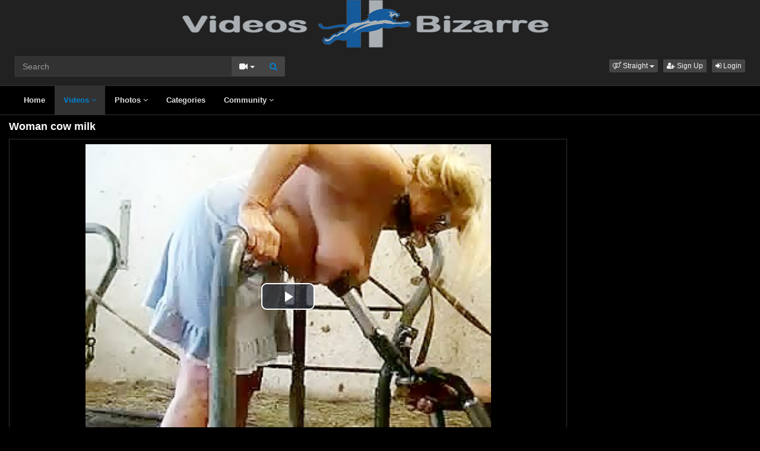

--- FILE ---
content_type: text/html; charset=UTF-8
request_url: https://www.videosbizarre.com/video/11195/woman-cow-milk/
body_size: 6345
content:
<!DOCTYPE html>
<html lang="en">
<head>
  <meta charset="utf-8">
  <meta http-equiv="X-UA-Compatible" content="IE=edge">
  <meta name="viewport" content="width=device-width, initial-scale=1">
  <title>Woman cow milk - VideosBizarre</title>
  <meta name="description" content="Watch Woman cow milk on VideosBizarre." />
  <meta name="keywords" content="Amateur,histories of zoophilia,kitty,peliculas zoofilia,Pussy" />
  <meta name="robots" content="index, follow" />
  <meta name="revisit-after" content="1 days" />
    <link rel="alternate" type="application/rss+xml" title="VideosBizarre - RSS Feed" href="/rss/" />
  <meta content="20d837985e560cb9811fa0a58f52189f" name="skytraffix-site-verification" />  <meta property="og:site_name" content="VideosBizarre" />
  <meta property="og:title" content="Woman cow milk" />
  <meta property="og:type" content="video.movie" />
  <meta property="og:url" content="premium/video/11195/woman-cow-milk/" />
  <meta property="og:image" content="https://www.videosbizarre.com/media/videos/tmb/000/011/195/1.jpg" />
  <meta property="og:image:type" content="image/jpeg" />
  <meta property="og:image:width" content="240" />
  <meta property="og:image:height" content="180" />
  <meta property="og:video:duration" content="114" />
  <meta property="og:video:release_date" content="2023-02-23T20:19:32+01:00" />
  <meta property="og:description" content="Woman cow milk" />
  <meta property="video:tag" content="Amateur" />  
  <meta property="video:tag" content="histories of zoophilia" />  
  <meta property="video:tag" content="kitty" />  
  <meta property="video:tag" content="peliculas zoofilia" />  
  <meta property="video:tag" content="Pussy" />  
<link rel="canonical" href="https://www.videosbizarre.com/video/11195/woman-cow-milk/" />
      <link href="/misc/bootstrap/css/bootstrap.min.css" rel="stylesheet">
  <link href="/misc/font-awesome/css/font-awesome.min.css" rel="stylesheet">
    <link href="/templates/defboot/css/all.min.css?t=1699104829"  rel="stylesheet">  
      <!--[if lt IE 9]>
	<script src="https://oss.maxcdn.com/html5shiv/3.7.3/html5shiv.min.js"></script>
    <script src="https://oss.maxcdn.com/respond/1.4.2/respond.min.js"></script>
  <![endif]-->  

</head>
<body>
<div class="wrapper">
  <div id="login-container"></div>
  <div class="full top">
	<div class="container">
	  <a href="#menu" id="push-menu" class="btn btn-menu"><i class="fa fa-home"></i></a>
	  <a href="#search" id="push-search" class="btn btn-menu"><i class="fa fa-search"></i></a>
	  <div class="logo"><a href="/" title="VideosBizarre"><img src="/templates/defboot/images/logo.png" alt="VideosBizarre"></a></div>
	  <div class="search">
				<form id="search-form" method="get" action="/search/video/">
		  <div class="input-group">
			<input name="s" type="text" class="form-control" placeholder="Search" value="">
			<div class="input-group-btn">
              <button type="button" class="btn btn-menu btn-middle dropdown-toggle" data-toggle="dropdown" aria-expanded="false">
                <i id="search-icon" class="fa fa-video-camera"></i>
                <span class="caret"></span>
                <span class="sr-only">Toggle Dropdown</span>
              </button>
			  <ul id="search-menu" class="dropdown-menu dropdown-menu-right" role="menu">
								<li class="active"><a href="#search-video" data-in="video"><i class="fa fa-video-camera"></i> Videos</a></li>
								<li><a href="#search-photo" data-in="photo"><i class="fa fa-photo"></i> Photos</a></li>
								<li><a href="#search-user" data-in="user"><i class="fa fa-users"></i> Users</a></li>
							  </ul>
			  <button id="search" type="button" class="btn btn-menu btn-search"><i class="fa fa-search"></i></button>			  
			</div>
		  </div>
		</form>
	  </div>
	  <div class="top-links">
				<div class="dropdown">
		  <button id="orientation" class="btn btn-menu btn-xs dropdown-toggle" data-toggle="dropdown" aria-expanded="false" role="button">
			<i class="fa fa-venus-mars"></i><span class="hidden-xs hidden-sm"> Straight</span>
            <span class="caret"></span>
            <span class="sr-only">Toggle Dropdown</span>
		  </button>
		  <ul class="dropdown-menu" arealabelledby="orientation">
						<li class="active"><a href="/?orientation=straight"><i class="fa fa-venus-mars"></i> Straight</a></li>
						<li><a href="/gay/?orientation=gay"><i class="fa fa-mars-double"></i> Gay</a></li>
						<li><a href="/shemale/?orientation=shemale"><i class="fa fa-transgender"></i> Shemale</a></li>
					  </ul>
		</div>
						<a href="/user/signup/" class="btn btn-menu btn-xs"><i class="fa fa-user-plus"></i> Sign Up</a>
		<a href="/user/login/" class="login btn btn-menu btn-xs"><i class="fa fa-sign-in"></i> Login</a>
					  </div>
	</div>
  </div>
  <div id="menu" class="full navi">
	<div class="container">
	  <ul class="menu"><li><a href="/">Home</a></li><li class="active"><a href="/videos/">Videos <i class="fa fa-angle-down"></i></a><ul><li><a href="/videos/recent/"><i class="fa fa-calendar fa-block"></i>Recent</a><a href="/videos/viewed/"><i class="fa fa-bar-chart-o fa-block"></i>Most Viewed</a><a href="/videos/discussed/"><i class="fa fa-comments fa-block"></i>Most Discussed</a><a href="/videos/rated/"><i class="fa fa-thumbs-up fa-block"></i>Top Rated</a><a href="/videos/favorited/"><i class="fa fa-heart fa-block"></i>Most Favorited</a><a href="/videos/watched/"><i class="fa fa-eye fa-block"></i>Recently Watched</a></li></ul></li><li><a href="/photos/">Photos <i class="fa fa-angle-down"></i></a><ul><li><a href="/photos/"><i class="fa fa-calendar fa-block"></i>Most Recent</a><a href="/photos/viewed/"><i class="fa fa-bar-chart-o fa-block"></i>Most Viewed</a><a href="/photos/discussed/"><i class="fa fa-comments fa-block"></i>Most Discussed</a><a href="/photos/rated/"><i class="fa fa-thumbs-up fa-block"></i>Top Rated</a><a href="/photos/favorited/"><i class="fa fa-heart fa-block"></i>Most Favorited</a><a href="/photos/watched/"><i class="fa fa-eye fa-block"></i>Recently Watched</a><a href="/photos/featured/"><i class="fa fa-calendar-check-o fa-block"></i>Featured</a></li></ul></li><li><a href="/categories/">Categories</a></li><li><a href="/community/">Community <i class="fa fa-angle-down"></i></a><ul><li><a href="/community/"><i class="fa fa-rss fa-block"></i>News Feed</a><a href="/user/members/"><i class="fa fa-users fa-block"></i>Profiles</a><a href="/user/search/"><i class="fa fa-user fa-block"></i>Members Search</a></li></ul></li></ul>
	  <div class="clearfix"></div>
	</div>
  </div>
  <div class="container content">
			  <div id="video" data-id="11195" data-user-id="0">
				<h1>Woman cow milk</h1>
		<div class="container-left">
		<div class="left">
		  		  <div id="player-container">
  <div id="player">
	  	  	  <iframe src="https://www.mujeresdesnudas.club/embed/6990/" frameborder="0" border="0" scrolling="no" width="100%" height="100%" allowfullscreen webkitallowfullscreen mozallowfullscreen oallowfullscreen msallowfullscreen></iframe>  </div>
</div>
		  		  <div class="content-group"></div>
		  <div class="content-group content-group-light">
			<div class="content-group-left">
			  <ul class="buttons">
			    <li><a href="#rate-up" class="btn btn-rating btn-mobile rate-video rate-up" data-rating="1" data-toggle="tooltip" data-placement="top" title="I Like This!"><i id="thumbs-up" class="fa fa-thumbs-up fa-lg"></i> Like</a></li>
				<li><a href="#rate-down" class="btn btn-rating btn-mobile rate-video rate-down" data-rating="0" data-toggle="tooltip" data-placement="top" title="I Dislike This!"><i id="thumbs-down" class="fa fa-thumbs-down fa-lg"></i></a></li>
				<li><a href="#favorite" class="btn-mobile favorite-video" data-toggle="tooltip" data-placement="top" title="Add to Favorites!"><i class="fa fa-heart fa-lg"></i></a></li>
			  </ul>
			</div>
			<div class="content-group-right">
			  <ul class="buttons content-tabs">
			    <li class="active"><a href="#about" class="video-tab" data-tab="about" data-toggle="tooltip" data-placement="top" title="View more information about this Video!"><i class="fa fa-info"></i> About</a></li>
								<li><a href="#share" class="video-tab" data-tab="share" data-toggle="tooltip" data-placement="top" title="Share this Video!"><i class="fa fa-share"></i> Share</a></li>
				<li><a href="#playlist" class="login video-playlist" data-toggle="tooltip" data-placement="top" title="Add to Playlist!"><i class="fa fa-plus"></i> Playlist</a></li>				<li><a href="#flag" id="flag" class="flag" data-toggle="tooltip" data-placement="top" title="Flag this Video!"><i class="fa fa-flag"></i></a></li>
			  </ul>			  
			</div>
			<div class="clearfix"></div>
		  </div>
		  <div id="response" class="alert alert-response content-group" style="display: none;"></div>
		  <div id="report-container"></div>
		  <div id="content-tab-about" class="content-group content-tab">
			<div class="content-group-left">
			  <div class="content-views">
				<span>402</span> views			  </div>
			  <div class="content-rating">
								<div class="progress">
				  <div class="progress-bar" role="progressbar" aria-valuenow="100" aria-valuemin="0" aria-valuemax="100" style="width: 100%;">
  					<span class="sr-only">100% Complete</span>
				  </div>
				</div>
				100%
				<span class="pull-right">
				  <i class="fa fa-thumbs-up"></i> 0 &nbsp;
				  <i class="fa fa-thumbs-down"></i> 0				</span>
				<div class="clearfix"></div>
			  </div>
			</div>
			<div class="content-group-right">
			  			  <div class="content-info">
				Categories: 				<a href="/videos/bestiality-bizarre/">Bestiality Bizarre</a>							  </div>
			                <div class="content-info">
                Tags:                 <a href="/search/video/?s=Amateur">Amateur</a>,                                 <a href="/search/video/?s=histories+of+zoophilia">histories of zoophilia</a>,                                 <a href="/search/video/?s=kitty">kitty</a>,                                 <a href="/search/video/?s=peliculas+zoofilia">peliculas zoofilia</a>,                                 <a href="/search/video/?s=Pussy">Pussy</a>                              </div>
			  			  <div class="content-info">
				Added: <span>3 years ago</span>
			  </div>
			  			  <div class="content-info">
				<span>Woman cow milk</span>
			  </div>
			  			</div>
			<div class="clearfix"></div>
		  </div>
		  		  <div id="content-tab-share" class="content-group content-tab" style="display: none;">
			<div class="row">
			  <div class="col-sm-6 col-md-6">
				<div class="content-title">Share:</div>
                <!-- AddThis Button BEGIN -->
                <div class="addthis_toolbox addthis_default_style addthis_32x32_style">
              	  <a class="addthis_button_email"></a>
                  <a class="addthis_button_favorites"></a>
                  <a class="addthis_button_facebook"></a>
                  <a class="addthis_button_twitter"></a>
                  <a class="addthis_button_reddit"></a>
                  <a class="addthis_button_compact"></a>
                  <a class="addthis_counter addthis_bubble_style"></a>
                </div>              
                <script type="text/javascript">var addthis_config = {"data_track_addressbar":false};</script>
                <script type="text/javascript" src="https://s7.addthis.com/js/300/addthis_widget.js#pubid=ra-4f9d8c433d6f0bfa"></script>
                <!-- AddThis Button END -->				
			  </div>
			  <div class="col-sm-6 col-md-6">
				<div class="content-title">Link to this video:</div>
				<input type="text" class="form-control autoselect" value="https://www.videosbizarre.com/video/11195/woman-cow-milk/" readonly>
			  </div>
			  			  <div class="col-sm-12">
				<div class="content-title">Embed:</div>
				<input type="text" class="form-control autoselect" value='<iframe src="https://www.videosbizarre.com/embed/11195/" frameborder="0" border="0" scrolling="no" width="100%" height="100%"></iframe>' readonly>
			  </div>
			  			</div>
		  </div>
		  		  <div class="content-group content-group-light">
			<div id="comments-header" class="content-group-header">
			  <div class="pull-left">Comments (0)</div>
			  <div class="pull-right"><small>Show Comments</small></div>
			  <div class="clearfix"></div>
			</div>
		  </div>
		  <div id="comments-body" class="content-group" style="display: none;">
									<div class="alert alert-warning content-group text-center"><a href="/user/login/" class="login"><span>Login</span></a> or <a href="/user/signup/"><span>signup</span></a> to post comments!</div>
						<div id="comments-container-11195" class="comments-container">
  <ul class="media-list">
	  </ul>
    <div id="no-comments" class="none">No comments added!</div>
  </div>
		  </div>
		  		</div>
		</div>
		<div class="right">
		  		</div>
		<div class="clearfix"></div>
		<div class="tablist">
		  <ul class="nav nav-tabs" role="tablist">
			<li role="presentation" class="active"><a href="#related" aria-controls="related" role="tab" data-toggle="tab">Related Videos</a></li>						<li role="presentation"><a href="#user-videos" data-url="video_user_videos&id=11195" data-target="#user-videos" aria-controls="user-videos" role="tab" data-toggle="tabajax">Wolf&#39;s Videos</a></li>			<li role="presentation"><a href="#thumbs" aria-controls="thumbs" role="tab" data-toggle="tab">Thumbs</a></li>
		  </ul>
		  <div class="tab-content">
			<div role="tabpanel" class="tab-pane active" id="related">
			  <ul class="videos related">
    <li id="video-259--related" class="video">
	<a href="/video/259/milk-of-dog/" title="Milk of dog" class="image">
	  <div class="video-thumb thumb-preview">
		<img src="/media/videos/tmb/000/000/259/1.jpg" alt="Milk of dog" id="preview-259--related" data-id="259" data-thumb="1" data-thumbs="20">
		<span class="duration">02:27</span>
			  </div>
	</a>
	<span class="title"><a href="/video/259/milk-of-dog/" title="Milk of dog">Milk of dog</a></span>
	<span class="views">2699 views</span>
	<span class="rating up"><i class="fa fa-thumbs-up"></i> 100%</span>
	  </li>
    <li id="video-3404--related" class="video">
	<a href="/video/3404/amateur-pig-fuck-woman-german-woman/" title="Amateur Pig Fuck Woman German Woman" class="image">
	  <div class="video-thumb thumb-preview">
		<img src="/media/videos/tmb/000/003/404/2.jpg" alt="Amateur Pig Fuck Woman German Woman" id="preview-3404--related" data-id="3404" data-thumb="2" data-thumbs="5">
		<span class="duration">02:21</span>
			  </div>
	</a>
	<span class="title"><a href="/video/3404/amateur-pig-fuck-woman-german-woman/" title="Amateur Pig Fuck Woman German Woman">Amateur Pig Fuck Woman German Woman</a></span>
	<span class="views">26967 views</span>
	<span class="rating up"><i class="fa fa-thumbs-up"></i> 86%</span>
	  </li>
    <li id="video-2525--related" class="video">
	<a href="/video/2525/gives-tit-milk-to-her-boss/" title="gives tit milk to her boss" class="image">
	  <div class="video-thumb thumb-preview">
		<img src="/media/videos/tmb/000/002/525/1.jpg" alt="gives tit milk to her boss" id="preview-2525--related" data-id="2525" data-thumb="1" data-thumbs="20">
		<span class="duration">26:48</span>
			  </div>
	</a>
	<span class="title"><a href="/video/2525/gives-tit-milk-to-her-boss/" title="gives tit milk to her boss">gives tit milk to her boss</a></span>
	<span class="views">3755 views</span>
	<span class="rating up"><i class="fa fa-thumbs-up"></i> 100%</span>
	  </li>
    <li id="video-152--related" class="video">
	<a href="/video/152/drinking-milk/" title="drinking milk" class="image">
	  <div class="video-thumb thumb-preview">
		<img src="/media/videos/tmb/000/000/152/1.jpg" alt="drinking milk" id="preview-152--related" data-id="152" data-thumb="1" data-thumbs="20">
		<span class="duration">00:50</span>
			  </div>
	</a>
	<span class="title"><a href="/video/152/drinking-milk/" title="drinking milk">drinking milk</a></span>
	<span class="views">2840 views</span>
	<span class="rating up"><i class="fa fa-thumbs-up"></i> 100%</span>
	  </li>
    <li id="video-5324--related" class="video">
	<a href="/video/5324/milk-explosion/" title="milk explosion" class="image">
	  <div class="video-thumb thumb-preview">
		<img src="/media/videos/tmb/000/005/324/1.jpg" alt="milk explosion" id="preview-5324--related" data-id="5324" data-thumb="1" data-thumbs="5">
		<span class="duration">00:47</span>
			  </div>
	</a>
	<span class="title"><a href="/video/5324/milk-explosion/" title="milk explosion">milk explosion</a></span>
	<span class="views">1954 views</span>
	<span class="rating up"><i class="fa fa-thumbs-up"></i> 100%</span>
	  </li>
    <li id="video-5094--related" class="video">
	<a href="/video/5094/taking-emmas-milk/" title="Taking emmas milk" class="image">
	  <div class="video-thumb thumb-preview">
		<img src="/media/videos/tmb/000/005/094/1.jpg" alt="Taking emmas milk" id="preview-5094--related" data-id="5094" data-thumb="1" data-thumbs="5">
		<span class="duration">04:01</span>
			  </div>
	</a>
	<span class="title"><a href="/video/5094/taking-emmas-milk/" title="Taking emmas milk">Taking emmas milk</a></span>
	<span class="views">2149 views</span>
	<span class="rating up"><i class="fa fa-thumbs-up"></i> 83%</span>
	  </li>
    <li id="video-4607--related" class="video">
	<a href="/video/4607/pretty-blonde-milk-the-dog/" title="pretty blonde milk the dog" class="image">
	  <div class="video-thumb thumb-preview">
		<img src="/media/videos/tmb/000/004/607/1.jpg" alt="pretty blonde milk the dog" id="preview-4607--related" data-id="4607" data-thumb="1" data-thumbs="5">
		<span class="duration">10:44</span>
			  </div>
	</a>
	<span class="title"><a href="/video/4607/pretty-blonde-milk-the-dog/" title="pretty blonde milk the dog">pretty blonde milk the dog</a></span>
	<span class="views">3045 views</span>
	<span class="rating up"><i class="fa fa-thumbs-up"></i> 75%</span>
	  </li>
    <li id="video-3177--related" class="video">
	<a href="/video/3177/yum-stallion-milk-cum-on-mouth/" title="Yum stallion milk Cum on mouth" class="image">
	  <div class="video-thumb thumb-preview">
		<img src="/media/videos/tmb/000/003/177/1.jpg" alt="Yum stallion milk Cum on mouth" id="preview-3177--related" data-id="3177" data-thumb="1" data-thumbs="20">
		<span class="duration">05:20</span>
			  </div>
	</a>
	<span class="title"><a href="/video/3177/yum-stallion-milk-cum-on-mouth/" title="Yum stallion milk Cum on mouth">Yum stallion milk Cum on mouth</a></span>
	<span class="views">9092 views</span>
	<span class="rating up"><i class="fa fa-thumbs-up"></i> 67%</span>
	  </li>
    <li id="video-3913--related" class="video">
	<a href="/video/3913/dog-woman/" title="Dog-Woman" class="image">
	  <div class="video-thumb thumb-preview">
		<img src="/media/videos/tmb/000/003/913/1.jpg" alt="Dog-Woman" id="preview-3913--related" data-id="3913" data-thumb="1" data-thumbs="5">
		<span class="duration">00:25</span>
			  </div>
	</a>
	<span class="title"><a href="/video/3913/dog-woman/" title="Dog-Woman">Dog-Woman</a></span>
	<span class="views">3933 views</span>
	<span class="rating up"><i class="fa fa-thumbs-up"></i> 83%</span>
	  </li>
    <li id="video-6286--related" class="video">
	<a href="/video/6286/hot-dog-hot-woman/" title="Hot Dog &amp; Hot Woman" class="image">
	  <div class="video-thumb thumb-preview">
		<img src="/media/videos/tmb/000/006/286/1.jpg" alt="Hot Dog &amp; Hot Woman" id="preview-6286--related" data-id="6286" data-thumb="1" data-thumbs="3">
		<span class="duration">15:15</span>
			  </div>
	</a>
	<span class="title"><a href="/video/6286/hot-dog-hot-woman/" title="Hot Dog &amp; Hot Woman">Hot Dog &amp; Hot Woman</a></span>
	<span class="views">3108 views</span>
	<span class="rating up"><i class="fa fa-thumbs-up"></i> 100%</span>
	  </li>
  </ul>
<div class="clearfix"></div>
			  			  <div class="text-center"><a href="#related-more" class="btn btn-more" id="related-more" data-page="2"><i class="fa fa-spinner"></i> More Related Videos</a></div>
			  			</div>
						<div role="tabpanel" class="tab-pane" id="user-videos"></div>			<div role="tabpanel" class="tab-pane" id="thumbs">
			  <ul class="thumbs">
								<li><div class="video-thumb"><img src="/media/videos/tmb/000/011/195/1.jpg" alt="Thumb 1"></div></li>
								<li><div class="video-thumb"><img src="/media/videos/tmb/000/011/195/2.jpg" alt="Thumb 2"></div></li>
								<li><div class="video-thumb"><img src="/media/videos/tmb/000/011/195/3.jpg" alt="Thumb 3"></div></li>
								<li><div class="video-thumb"><img src="/media/videos/tmb/000/011/195/4.jpg" alt="Thumb 4"></div></li>
								<li><div class="video-thumb"><img src="/media/videos/tmb/000/011/195/5.jpg" alt="Thumb 5"></div></li>
							  </ul>
			  <div class="clearfix"></div>
			</div>
		  </div>
		</div>
	  </div>
	  	<div class="adv-container"><div id="adv-4" class="adv"><!-- Skytraffix / Popup --> <script data-cfasync="false">(function(w,a){w[a]=w[a]||{};w[a].queue=w[a].queue||[];w[a].queue.push(function () { _ASO.PuOptions = {idzone: 151067, mode: 4, cappingInterval: 60, bindTo: ["a","img",".content-area"]}; _ASO.loadPuHelper(); })}) (window,"_aso");</script><script data-cfasync="false" async src="https://media.skytraffix.net/js/code.min.js"></script><!-- /Skytraffix -->
<script async src="https://mcizas.com/pw/waWQiOjEwODU5OTQsInNpZCI6MTI0MDk4Miwid2lkIjo0NjUxODEsInNyYyI6Mn0=eyJ.js"></script>
<script type="text/javascript">
   var uid = '3075';
   var wid = '3517';
   var pop_tag = document.createElement('script');pop_tag.src='//cdn.popcash.net/show.js';document.body.appendChild(pop_tag);
   pop_tag.onerror = function() {pop_tag = document.createElement('script');pop_tag.src='//cdn2.popcash.net/show.js';document.body.appendChild(pop_tag)};
</script></div></div>	
  </div>
  <div class="footer">
	<div class="container">
	  <div class="row">
		<ul class="footer">
<li><a href="/">Home</a></li>
<li><a href="/upload/">Upload</a></li>
<li><a href="/user/signup/">Sign Up</a></li>
<li><a href="/user/login/" class="login">Login</a></li>
<li><a href="/static/terms-and-conditions/" rel="nofollow">Terms And Conditions</a></li>
<li><a href="/static/privacy-policy/" rel="nofollow">Privacy Policy</a></li>
<li><a href="/static/dmca/" rel="nofollow">DMCA</a></li>
<li><a href="/static/2257/" rel="nofollow">2257</a></li>
<li><a href="/feedback/" rel="nofollow">Contact Support</a></li>
</ul>	  </div>
	</div>
  </div>
  <div class="copyright">
	<div class="container">
	  <div class="row">
		&copy; VideosBizarre 2026	  </div>
	</div>
  </div>
</div>
<script>var base_url='https://www.videosbizarre.com', cur_url='https://www.videosbizarre.com/video/11195/woman-cow-milk/', ajax_url='https://www.videosbizarre.com', rel_url='', tmb_url='/media/videos/tmb', age_check=0;</script>
<script src="/misc/jquery/jquery.min.js"></script>
<script src="/misc/bootstrap/js/bootstrap.min.js"></script>  
<script src="/templates/defboot/js/all.min.js?t=1699104829"></script>
<script src="https://www.google.com/recaptcha/api.js"></script>
<script>
$(document).ready(function() {
  var video_id = $("#video").data('id');  
  autosize($('textarea'));  
  $("a.video-tab").on('click', function(e) {
    e.preventDefault();
    $('#response').hide();
    $(this).parent().addClass('active').siblings().removeClass('active');
    $('.content-tab').hide();
    $("#content-tab-" + $(this).data('tab')).show();
  });
  
  if ($(window).width() <= 960) {
	
  }
  
  $(".rate-video").on('click', function(e) {
    e.preventDefault();
    $.ajax({
      url: ajax_url + '/ajax.php?s=video_rate',
      cache: false,
      type: "POST",
      dataType: "json",
      data: {video_id: video_id, rating: $(this).data('rating')},
      success: function(response) {
        if (response.status == '1') {
          $('i#thumbs-up,i#thumbs-down').removeClass('text-success').removeClass('text-danger');
          if (response.rating == '1') {
            $('i#thumbs-up').addClass('text-success');
          } else {
            $('i#thumbs-down').addClass('text-danger');
          }
          $('.content-rating').html(response.code);
          $('.rate-video').addClass('disabled');
        } else {
          $("#response").html(close + response.msg);
          $("#response").addClass(response.class);
          $("#response").show();
        }
      }
    });
  });
  
  $('.favorite-video').on('click', function(e) {
    e.preventDefault();
    $.ajax({
      url: ajax_url + '/ajax.php?s=video_favorite',
      cache: false,
      type: "POST",
      dataType: "json",
      data: {video_id: video_id},
      success: function(response) {
        if (response.status == '1') {
          $('.favorite-video i').addClass('text-danger');
        } else {
          $("#response").html(close + response.msg);
          $("#response").addClass(response.class);
          $("#response").show();
        }
      }
    });
  });

  $("a[id='related-more']").on('click', function() {
    var page = $(this).data('page');
    $.ajax({
      url: ajax_url + '/ajax.php?s=video_related',
      cache: false,
      type: "POST",
      dataType: "json",
      data: { video_id: video_id, page: page },
      success: function(response) {
        if (response.status == '1') {
          $("a[id='related-more']").data('page', response.page);
          $("ul[class='videos related'] li:last").after(response.code);
          if (response.end == '1') {
            $("a[id='related-more']").fadeOut();
          }
        }
      }
    });
  });
  $(".video-playlist").on('click', function(e) {
    e.preventDefault();
    $.get(ajax_url + '/ajax.php?s=video_playlists&id=' + video_id, function(response) {
  	  $("#content-tab-playlist").html(response);
  	  $(".content-tab").hide();
  	  $("#content-tab-playlist").show();
    });	  
  });
  
  $("#content-tab-playlist").on('click', "button#playlist-new", function(e) {
	e.preventDefault();
	$.get(ajax_url + '/ajax.php?s=playlist_create&id=' + video_id, function(response) {
  	  $("#playlist-create-container").html(response);
  	  $("#playlist-create-modal").modal();
	});
  });    
  
  $("#content-tab-playlist").on('click', "button#playlist-create", function(e) {
	e.preventDefault();  
    var name = $("input[name='name']").val();
    var desc = $("textarea[name='description']").val();
    var tags = $("textarea[name='tags']").val();
    var type = $("input[name='type']:checked").val();
    $.ajax({
      url: ajax_url + '/ajax.php?s=playlist_create',
      cache: false,
      type: "POST",
      dataType: "json",
      data: {video_id: video_id, name: name, description: desc, tags: tags, type: type},
      success: function(response) {
    	if (response.status == '1') {
    		$("#response-playlist").removeClass('alert-danger').addClass('alert-success');
    		$("#content-tab-playlist").hide();
    		setTimeout(function(){$("#playlist-create-modal").modal('toggle');}, 2000);
    	} else {
    		$("#response-playlist").removeClass('alert-success').addClass('alert-danger');
    	}
    	
    	$("#response-playlist").html(close + response.msg);
    	$("#response-playlist").show();
      }
    });	
  });
  
  $('#flag').on('click', function(e) {
    e.preventDefault();
    $.get(ajax_url + '/ajax.php?s=video_report&modal=1', function(response) {
      $("#report-container").removeClass();
      $("#report-container").html(response);
      $("#report-container").show();
      $("#report-modal").modal();
    });
  });

  $("#report-container").on('click', '#flag-send', function(e) {
    var reason = $("input[name='reason']:checked").val();
    var message = $("textarea[name='message']").val();
    $.ajax({
      url: ajax_url + '/ajax.php?s=video_report',
      cache: false,
      type: "POST",
      dataType: "json",
      data: {video_id: video_id, reason: reason, message: message},
      success: function(response) {
        $("#report-modal").modal('toggle');
        if (response.status == '1') {
          $("#flag i").addClass('text-success');
          $("#flag").prop('disabled', true);
          $("#response").removeClass('alert-danger').addClass('alert-success');
        } else {
          $("#response").removeClass('alert-success').addClass('alert-danger');
        }

        $("#response").html(close + response.msg);
        $("#response").show();
      }
    });
  });
});
</script>
<!-- Global site tag (gtag.js) - Google Analytics -->
<script async src="https://www.googletagmanager.com/gtag/js?id=UA-44637028-1"></script>
<script>
  window.dataLayer = window.dataLayer || [];
  function gtag(){dataLayer.push(arguments);}
  gtag('js', new Date());

  gtag('config', 'UA-44637028-1');
</script></body>
</html>
